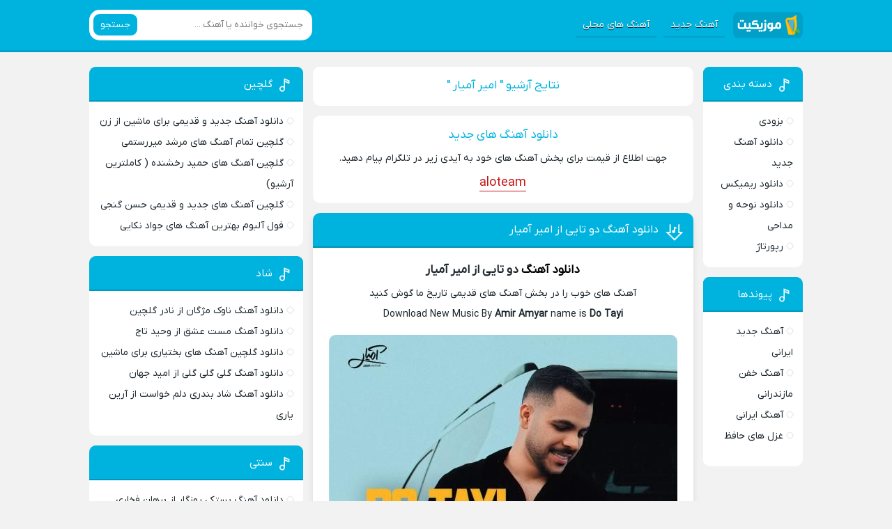

--- FILE ---
content_type: text/html; charset=UTF-8
request_url: https://audio.tarikhema.org/topics/%D8%A7%D9%85%DB%8C%D8%B1-%D8%A2%D9%85%DB%8C%D8%A7%D8%B1/
body_size: 8711
content:
<!DOCTYPE html>
<html dir="rtl" lang="fa-IR">
<head>
<meta charset="UTF-8">
<meta name="viewport" content="width=device-width, initial-scale=1">

<meta name='robots' content='index, follow, max-image-preview:large, max-snippet:-1, max-video-preview:-1' />
<link rel="preload" href="https://audio.tarikhema.org/wp-content/plugins/rate-my-post/public/css/fonts/ratemypost.ttf" type="font/ttf" as="font" crossorigin="anonymous">
	<!-- This site is optimized with the Yoast SEO Premium plugin v22.6 (Yoast SEO v26.8) - https://yoast.com/product/yoast-seo-premium-wordpress/ -->
	<title>امیر آمیار دنلود فول آرشیو شاد و غمگین جدید و قدیمی</title>
	<meta name="description" content="تمامی آهنگ‌های امیر آمیار را با لینک مستقیم و سرعت بالا دانلود کنید. از موسیقی خود لذت ببرید." />
	<link rel="canonical" href="https://audio.tarikhema.org/topics/امیر-آمیار/" />
	<meta property="og:locale" content="fa_IR" />
	<meta property="og:type" content="article" />
	<meta property="og:title" content="بایگانی‌های امیر آمیار" />
	<meta property="og:description" content="تمامی آهنگ‌های امیر آمیار را با لینک مستقیم و سرعت بالا دانلود کنید. از موسیقی خود لذت ببرید." />
	<meta property="og:url" content="https://audio.tarikhema.org/topics/امیر-آمیار/" />
	<meta property="og:site_name" content="دانلود آهنگ قدیمی" />
	<meta name="twitter:card" content="summary_large_image" />
	<script type="application/ld+json" class="yoast-schema-graph">{"@context":"https://schema.org","@graph":[{"@type":"CollectionPage","@id":"https://audio.tarikhema.org/topics/%d8%a7%d9%85%db%8c%d8%b1-%d8%a2%d9%85%db%8c%d8%a7%d8%b1/","url":"https://audio.tarikhema.org/topics/%d8%a7%d9%85%db%8c%d8%b1-%d8%a2%d9%85%db%8c%d8%a7%d8%b1/","name":"امیر آمیار دنلود فول آرشیو شاد و غمگین جدید و قدیمی","isPartOf":{"@id":"https://audio.tarikhema.org/#website"},"primaryImageOfPage":{"@id":"https://audio.tarikhema.org/topics/%d8%a7%d9%85%db%8c%d8%b1-%d8%a2%d9%85%db%8c%d8%a7%d8%b1/#primaryimage"},"image":{"@id":"https://audio.tarikhema.org/topics/%d8%a7%d9%85%db%8c%d8%b1-%d8%a2%d9%85%db%8c%d8%a7%d8%b1/#primaryimage"},"thumbnailUrl":"https://audio.tarikhema.org/wp-content/uploads/2025/06/6172-Amir-Amyar-Do-Tayi.jpg","description":"تمامی آهنگ‌های امیر آمیار را با لینک مستقیم و سرعت بالا دانلود کنید. از موسیقی خود لذت ببرید.","breadcrumb":{"@id":"https://audio.tarikhema.org/topics/%d8%a7%d9%85%db%8c%d8%b1-%d8%a2%d9%85%db%8c%d8%a7%d8%b1/#breadcrumb"},"inLanguage":"fa-IR"},{"@type":"ImageObject","inLanguage":"fa-IR","@id":"https://audio.tarikhema.org/topics/%d8%a7%d9%85%db%8c%d8%b1-%d8%a2%d9%85%db%8c%d8%a7%d8%b1/#primaryimage","url":"https://audio.tarikhema.org/wp-content/uploads/2025/06/6172-Amir-Amyar-Do-Tayi.jpg","contentUrl":"https://audio.tarikhema.org/wp-content/uploads/2025/06/6172-Amir-Amyar-Do-Tayi.jpg"},{"@type":"BreadcrumbList","@id":"https://audio.tarikhema.org/topics/%d8%a7%d9%85%db%8c%d8%b1-%d8%a2%d9%85%db%8c%d8%a7%d8%b1/#breadcrumb","itemListElement":[{"@type":"ListItem","position":1,"name":"خانه","item":"https://audio.tarikhema.org/"},{"@type":"ListItem","position":2,"name":"امیر آمیار"}]},{"@type":"WebSite","@id":"https://audio.tarikhema.org/#website","url":"https://audio.tarikhema.org/","name":"دانلود آهنگ قدیمی","description":"","potentialAction":[{"@type":"SearchAction","target":{"@type":"EntryPoint","urlTemplate":"https://audio.tarikhema.org/?s={search_term_string}"},"query-input":{"@type":"PropertyValueSpecification","valueRequired":true,"valueName":"search_term_string"}}],"inLanguage":"fa-IR"}]}</script>
	<!-- / Yoast SEO Premium plugin. -->


<link rel="alternate" type="application/rss+xml" title="دانلود آهنگ قدیمی &raquo; امیر آمیار خوراک برچسب" href="https://audio.tarikhema.org/topics/%d8%a7%d9%85%db%8c%d8%b1-%d8%a2%d9%85%db%8c%d8%a7%d8%b1/feed/" />
<style id='wp-img-auto-sizes-contain-inline-css' type='text/css'>
img:is([sizes=auto i],[sizes^="auto," i]){contain-intrinsic-size:3000px 1500px}
/*# sourceURL=wp-img-auto-sizes-contain-inline-css */
</style>

<link rel='stylesheet' id='rate-my-post-css' href='https://audio.tarikhema.org/wp-content/plugins/rate-my-post/public/css/rate-my-post.min.css' type='text/css' media='all' />
<link rel='stylesheet' id='style-css' href='https://audio.tarikhema.org/wp-content/themes/Musiceet/style.css' type='text/css' media='all' />
<link rel="https://api.w.org/" href="https://audio.tarikhema.org/wp-json/" /><link rel="alternate" title="JSON" type="application/json" href="https://audio.tarikhema.org/wp-json/wp/v2/tags/14351" /><link rel="stylesheet" href="https://audio.tarikhema.org/wp-content/themes/Musiceet/rtl.css" type="text/css" media="screen" /><meta name="generator" content="WordPress 6.9" />
<link rel="icon" type="image/png" href=" https://audio.tarikhema.org/wp-content/themes/Musiceet/assets/favicon.png"><meta name="theme-color" content="#00b3df"><style>body{--body--hue: #f2f2f2; /* رنگ بکگراند */--main--hue: #00b3df; /* رنگ اصلی ابی */--hover--hue: #e90f59; /* رنگ اصلی ابی */--note--hue:#dd3333; /* رنگ بگراند اطلاعیه */--notea--hue:#fff; /* رنگ لینک اطلاعیه */}@font-face{font-family:iranyekan;font-style:normal;font-weight:normal;src:url(https://audio.tarikhema.org/wp-content/themes/Musiceet/assets/fonts/iranyekan.woff) format("woff"),url(https://audio.tarikhema.org/wp-content/themes/Musiceet/assets/fonts/iranyekan.woff2) format("woff2");font-display:swap}body,input,button,textarea,h1,h2,h3,h4,h5,h6{font-family:iranyekan}body{background:var(--body--hue);font-size:14px;}input,button,textarea{14px}.width{max-width:1024px;}.header,.search button,.posts header,.sbox header,.mpagenavi a:hover, .mpagenavi .current,.posts .more:hover,.singers a, .boxdownload a,.vebeetpre, .vebeetnext,.commentsfrom button,.answer .chdr strong b{background: var(--main--hue);}.the_content{text-align:center}</style>
		<style type="text/css" id="wp-custom-css">
			.native-ads-wrapper {
    font-family: 'IRANSansWeb', Vazir, sans-serif;
    direction: rtl;
    background-color: #f8f8f8;
    padding: 10px;
    border-radius: 12px;
    margin: 0 auto;
    box-sizing: border-box;
    width: 100%;
    max-width: 100%; /* اجازه می‌دهیم 100% صفحه */
  }

  .native-ads-header {
    display: flex;
    justify-content: center;
    margin-bottom: 6px;
    animation: fadeInUp 0.6s ease-out;
  }

  .native-ads-header .brand-name {
    font-size: 16px;
    font-weight: bold;
    color: #333;
    line-height: 1;
  }

  .native-ads-separator {
    border-top: 1px solid #e0e0e0;
    margin: 6px 0 10px;
  }

  .native-ads {
    display: grid;
    grid-template-columns: repeat(auto-fit, minmax(120px, 1fr));
    gap: 10px;
    width: 100%;
  }

  .native-ad-item {
    background: white;
    border: 1px solid #ddd;
    border-radius: 12px;
    overflow: hidden;
    text-align: center;
    transition: box-shadow 0.3s ease;
    width: 100%; /* خودکار */
  }

  .native-ad-item:hover {
    box-shadow: 0 4px 12px rgba(0, 0, 0, 0.1);
  }

  .native-ad-item img {
    width: 100%;
    height: auto;
    display: block;
  }

  .native-ad-title {
    padding: 6px 8px;
    font-size: 14px;
    color: #333;
    font-weight: bold;
    line-height: 1.6;
  }

  @media (max-width: 600px) {
    .native-ads {
      grid-template-columns: repeat(auto-fit, minmax(140px, 1fr)); /* بزرگتر تو موبایل */
    }
  }

  @keyframes fadeInUp {
    0% { opacity: 0; transform: translateY(10px); }
    100% { opacity: 1; transform: translateY(0); }
  }
		</style>
		


<!-- Najva Push Notification -->
<script type="text/javascript" src="[data-uri]" defer></script>
<!-- END NAJVA PUSH NOTIFICATION -->
	
	
	<!-- Google tag (gtag.js) -->
<script src="https://www.googletagmanager.com/gtag/js?id=G-MY6LT25KK3" defer data-deferred="1"></script>
<script src="[data-uri]" defer></script>

<!-- Google Tag Manager -->
<script>(function(w,d,s,l,i){w[l]=w[l]||[];w[l].push({'gtm.start':
new Date().getTime(),event:'gtm.js'});var f=d.getElementsByTagName(s)[0],
j=d.createElement(s),dl=l!='dataLayer'?'&l='+l:'';j.async=true;j.src=
'https://www.googletagmanager.com/gtm.js?id='+i+dl;f.parentNode.insertBefore(j,f);
})(window,document,'script','dataLayer','GTM-5D5ZHWVJ');</script>
<!-- End Google Tag Manager -->

<!-- Google Tag Manager (noscript) -->
<noscript><iframe src="https://www.googletagmanager.com/ns.html?id=GTM-5D5ZHWVJ"
height="0" width="0" style="display:none;visibility:hidden"></iframe></noscript>
<!-- End Google Tag Manager (noscript) -->
</head>
<body>
<header class="header">
<div class="width flex">
<nav class="flex">
<a class="textlogo" href="https://audio.tarikhema.org" title="دانلود آهنگ قدیمی" rel="home"><span>دانلود آهنگ قدیمی</span></a>
<ul class="flex"><li id="menu-item-39616" class="menu-item menu-item-type-taxonomy menu-item-object-category menu-item-39616"><a href="https://audio.tarikhema.org/shakhe/newmusic/">آهنگ جدید</a></li>
<li id="menu-item-39617" class="menu-item menu-item-type-taxonomy menu-item-object-category menu-item-39617"><a href="https://audio.tarikhema.org/shakhe/mahali/">آهنگ های محلی</a></li>
</ul></nav>
<form class="search flex" method="get" action="https://audio.tarikhema.org">
<input name="s" value="" placeholder="جستجوی خواننده یا آهنگ ..." type="text" required="required" oninvalid="this.setCustomValidity('لطفا متنی برای جستجو انتخاب کنيد')" oninput="setCustomValidity('')">
<button>جستجو</button>
</form>
</div>
</header>
<div class="width flex2">
<div class="mright flex">
<div class="mcenter">
<!-- <div class="posts the_content"><div id="pos-article-display-26608"></div></div> -->

	

		<div class="sbox hding">
<h1>نتایج آرشیو " امیر آمیار "</h1>
</div>
		<div class="sbox hding"><h1>دانلود آهنگ های جدید</h1>
		جهت اطلاع از قیمت برای پخش آهنگ های خود به آیدی زیر در تلگرام پیام دهید.
			<br/>
		<strong style="font-size: 18px;"><a style="color: #c51616; border-bottom: 1px solid;" href="https://t.me/@aloteam">aloteam</a></strong>
	</div>
<article class="posts">
<header>
<h2><a title="دانلود آهنگ دو تایی از امیر آمیار" rel="bookmark" href="https://audio.tarikhema.org/%d8%af%d9%88-%d8%aa%d8%a7%db%8c%db%8c-%d8%a7%d9%85%db%8c%d8%b1-%d8%a2%d9%85%db%8c%d8%a7%d8%b1/">دانلود آهنگ دو تایی از امیر آمیار</a></h2>
</header>
<div class="the_content">
<h2 style="text-align: center"><strong><a href="https://audio.tarikhema.org/shakhe/newmusic/"><span style="color: #000000">دانلود آهنگ</span></a> دو تایی از امیر آمیار</strong></h2>
<p style="text-align: center">آهنگ های خوب را در بخش آهنگ های قدیمی تاریخ ما گوش کنید</p>
<p style="text-align: center">Download New Music By <strong>Amir Amyar</strong> name is <strong>Do Tayi</strong></p>
<p style="text-align: center"><img decoding="async" src="https://audio.tarikhema.org/wp-content/uploads/2025/06/6172-Amir-Amyar-Do-Tayi.jpg" alt="امیر آمیار دو تایی" /></p>
</div>
<footer class="flex">
<ul class="flex">
<li class="cat"><a href="https://audio.tarikhema.org/shakhe/newmusic/" rel="category tag">دانلود آهنگ جدید</a></li>
<li class="time">4 ژوئن 2025</li>
<li class="cmmnts">0 نظر</li>
</ul>
<a class="more" href="https://audio.tarikhema.org/%d8%af%d9%88-%d8%aa%d8%a7%db%8c%db%8c-%d8%a7%d9%85%db%8c%d8%b1-%d8%a2%d9%85%db%8c%d8%a7%d8%b1/" title="دانلود آهنگ دو تایی از امیر آمیار">ادامه مطلب + دانلود ...</a>
</footer>
</article>
<article class="posts">
<header>
<h2><a title="دانلود آهنگ جدید خاطره ها  از امیر آمیار  کیفیت بالا" rel="bookmark" href="https://audio.tarikhema.org/%d8%ae%d8%a7%d8%b7%d8%b1%d9%87-%d9%87%d8%a7-%d8%a7%d9%85%db%8c%d8%b1-%d8%a2%d9%85%db%8c%d8%a7%d8%b1/">دانلود آهنگ جدید خاطره ها  از امیر آمیار  کیفیت بالا</a></h2>
</header>
<div class="the_content">
<p style="text-align: center"><strong><a href="https://audio.tarikhema.org/shakhe/mahali/kordi/">دانلود آهنگ جدید</a> خاطره ها  از امیر آمیار </strong></p>
<p style="text-align: center"><span style="color: #ff0000;font-size: 13px"><br />
اکنون دانلود آهنگ جدید با متن و دو کیفیت 320 و 128 با لینک مستقیم</span></p>
<p style="text-align: center">آهنگ های خوب را در بخش آهنگ های قدیمی تاریخ ما گوش کنید</p>
<p style="text-align: center">Download New Music By <strong>Amir Amyar</strong> name is <strong>Khatereha</strong></p>
<p style="text-align: center"><img decoding="async" src="https://audio.tarikhema.org/wp-content/uploads/2023/01/9753-Amir-AmyarKhatereha.jpg" alt="امیر آمیار  خاطره ها " /></p>
</div>
<footer class="flex">
<ul class="flex">
<li class="cat"><a href="https://audio.tarikhema.org/shakhe/newmusic/" rel="category tag">دانلود آهنگ جدید</a></li>
<li class="time">30 ژانویه 2023</li>
<li class="cmmnts">0 نظر</li>
</ul>
<a class="more" href="https://audio.tarikhema.org/%d8%ae%d8%a7%d8%b7%d8%b1%d9%87-%d9%87%d8%a7-%d8%a7%d9%85%db%8c%d8%b1-%d8%a2%d9%85%db%8c%d8%a7%d8%b1/" title="دانلود آهنگ جدید خاطره ها  از امیر آمیار  کیفیت بالا">ادامه مطلب + دانلود ...</a>
</footer>
</article>


</div>
<aside class="sidebar right">
<section class="sbox"><header><h4>دسته بندی</h4></header><ul>	<li class="cat-item cat-item-15723"><a href="https://audio.tarikhema.org/shakhe/soon/">بزودی</a>
</li>
	<li class="cat-item cat-item-7429"><a href="https://audio.tarikhema.org/shakhe/newmusic/">دانلود آهنگ جدید</a>
</li>
	<li class="cat-item cat-item-13704"><a href="https://audio.tarikhema.org/shakhe/remix/">دانلود ریمیکس</a>
</li>
	<li class="cat-item cat-item-7832"><a href="https://audio.tarikhema.org/shakhe/nohe/">دانلود نوحه و مداحی</a>
</li>
	<li class="cat-item cat-item-13171"><a href="https://audio.tarikhema.org/shakhe/reportage/">رپورتاژ</a>
</li>
</ul></section><section class="widget_text sbox"><header><h4>پیوندها</h4></header><div class="textwidget custom-html-widget"><section class="sbox">
    <ul>
						<li class="cat-item"><a href="https://beepmusic.org">آهنگ جدید ایرانی</a></li>
			
						<li class="cat-item"><a href="https://power-music.ir/%D8%AF%D8%A7%D9%86%D9%84%D9%88%D8%AF-%D8%A2%D9%87%D9%86%DA%AF-%D9%85%D8%A7%D8%B2%D9%86%D8%AF%D8%B1%D8%A7%D9%86%DB%8C/">آهنگ خفن مازندرانی</a></li>
			
						<li class="cat-item"><a href="https://tarikhema.org/mp3/">آهنگ ایرانی</a></li>
			
						<li class="cat-item"><a href="https://tarikhema.org/ganj/hafez"> غزل های حافظ</a></li>
    </ul>
</section></div></section></aside>


</div>
<aside class="sidebar left">
<section class="sbox"><header><h4>گلچین</h4></header><ul><li><a href="https://audio.tarikhema.org/%d8%af%d8%a7%d9%86%d9%84%d9%88%d8%af-%d8%a2%d9%87%d9%86%da%af-%d8%ac%d8%af%db%8c%d8%af-%d9%88-%d9%82%d8%af%db%8c%d9%85%db%8c-%d8%a8%d8%b1%d8%a7%db%8c-%d9%85%d8%a7%d8%b4%db%8c%d9%86-%d8%a7%d8%b2-%d8%b2/" title="دانلود آهنگ جدید و قدیمی برای ماشین از زن">دانلود آهنگ جدید و قدیمی برای ماشین از زن</a></li>
<li><a href="https://audio.tarikhema.org/%da%af%d9%84%da%86%db%8c%d9%86-%d8%aa%d9%85%d8%a7%d9%85-%d8%a2%d9%87%d9%86%da%af-%d9%87%d8%a7%db%8c-%d9%85%d8%b1%d8%b4%d8%af-%d9%85%db%8c%d8%b1%d8%b1%d8%b3%d8%aa%d9%85%db%8c/" title="گلچین تمام آهنگ های مرشد میررستمی">گلچین تمام آهنگ های مرشد میررستمی</a></li>
<li><a href="https://audio.tarikhema.org/%da%af%d9%84%da%86%db%8c%d9%86-%d8%a2%d9%87%d9%86%da%af-%d9%87%d8%a7%db%8c-%d8%ad%d9%85%db%8c%d8%af-%d8%b1%d8%ae%d8%b4%d9%86%d8%af%d9%87-%da%a9%d8%a7%d9%85%d9%84%d8%aa%d8%b1%db%8c%d9%86-%d8%a2%d8%b1/" title="گلچین آهنگ های حمید رخشنده ( کاملترین آرشیو)">گلچین آهنگ های حمید رخشنده ( کاملترین آرشیو)</a></li>
<li><a href="https://audio.tarikhema.org/%da%af%d9%84%da%86%db%8c%d9%86-%d8%a2%d9%87%d9%86%da%af-%d9%87%d8%a7%db%8c-%d8%ac%d8%af%db%8c%d8%af-%d9%88-%d9%82%d8%af%db%8c%d9%85%db%8c-%d8%ad%d8%b3%d9%86-%da%af%d9%86%d8%ac%db%8c/" title="گلچین آهنگ های جدید و قدیمی حسن گنجی">گلچین آهنگ های جدید و قدیمی حسن گنجی</a></li>
<li><a href="https://audio.tarikhema.org/%d9%81%d9%88%d9%84-%d8%a2%d9%84%d8%a8%d9%88%d9%85-%d8%a8%d9%87%d8%aa%d8%b1%db%8c%d9%86-%d8%a2%d9%87%d9%86%da%af-%d9%87%d8%a7%db%8c-%d8%ac%d9%88%d8%a7%d8%af-%d9%86%da%a9%d8%a7%db%8c%db%8c/" title="فول آلبوم بهترین آهنگ های جواد نکایی">فول آلبوم بهترین آهنگ های جواد نکایی</a></li>
</ul></section><section class="sbox"><header><h4>شاد</h4></header><ul><li><a href="https://audio.tarikhema.org/%d9%86%d8%a7%d8%af%d8%b1-%da%af%d9%84%da%86%db%8c%d9%86-%d9%86%d8%a7%d9%88%da%a9-%d9%85%da%98%da%af%d8%a7%d9%86/" title="دانلود آهنگ ناوک مژگان از نادر گلچین">دانلود آهنگ ناوک مژگان از نادر گلچین</a></li>
<li><a href="https://audio.tarikhema.org/%d9%88%d8%ad%db%8c%d8%af-%d8%aa%d8%a7%d8%ac-%d9%85%d8%b3%d8%aa-%d8%b9%d8%b4%d9%82/" title="دانلود آهنگ مست عشق از وحید تاج">دانلود آهنگ مست عشق از وحید تاج</a></li>
<li><a href="https://audio.tarikhema.org/%da%af%d9%84%da%86%db%8c%d9%86-%d8%a2%d9%87%d9%86%da%af-%d9%87%d8%a7%db%8c-%d8%a8%d8%ae%d8%aa%db%8c%d8%a7%d8%b1%db%8c-%d9%85%d8%a7%d8%b4%db%8c%d9%86/" title="دانلود گلچین آهنگ های بختیاری برای ماشین">دانلود گلچین آهنگ های بختیاری برای ماشین</a></li>
<li><a href="https://audio.tarikhema.org/%d8%a7%d9%85%db%8c%d8%af-%d8%ac%d9%87%d8%a7%d9%86_%da%af%d9%84%db%8c-%da%af%d9%84%db%8c-%da%af%d9%84%db%8c/" title="دانلود آهنگ گلی گلی گلی از امید جهان">دانلود آهنگ گلی گلی گلی از امید جهان</a></li>
<li><a href="https://audio.tarikhema.org/%d8%a2%d8%b1%db%8c%d9%86-%db%8c%d8%a7%d8%b1%db%8c_%d8%b4%d8%a7%d8%af-%d8%a8%d9%86%d8%af%d8%b1%db%8c-%d8%af%d9%84%d9%85-%d8%ae%d9%88%d8%a7%d8%b3%d8%aa/" title="دانلود آهنگ شاد بندری دلم خواست از آرین یاری">دانلود آهنگ شاد بندری دلم خواست از آرین یاری</a></li>
</ul></section><section class="sbox"><header><h4>سنتی</h4></header><ul><li><a href="https://audio.tarikhema.org/%d8%a8%d8%b1%d9%87%d8%a7%d9%86-%d9%81%d8%ae%d8%a7%d8%b1%db%8c-%d8%a8%d8%b3%d8%aa%da%a9%db%8c-%d8%b1%d9%88%d8%b2%da%af%d8%a7%d8%b1/" title="دانلود آهنگ بستکی روزگار  از برهان فخاری">دانلود آهنگ بستکی روزگار  از برهان فخاری</a></li>
<li><a href="https://audio.tarikhema.org/%d8%b9%d9%84%db%8c-%d8%b1%d8%b3%d8%aa%d9%85%db%8c%d8%a7%d9%86-%d8%aa%d8%b5%d9%86%db%8c%d9%81-%d8%b3%d8%a7%d8%b1%d8%a8%d8%a7%d9%86/" title="دانلود آهنگ تصنیف ساربان از علی رستمیان">دانلود آهنگ تصنیف ساربان از علی رستمیان</a></li>
<li><a href="https://audio.tarikhema.org/%d8%b9%d9%84%db%8c-%d8%b1%d8%b3%d8%aa%d9%85%db%8c%d8%a7%d9%86-%d8%aa%d8%b5%d9%86%db%8c%d9%81-%d8%a8%d9%88%db%8c-%d9%be%d8%b1%da%86%db%8c%d9%86/" title="دانلود آهنگ تصنیف بوی پرچین از علی رستمیان">دانلود آهنگ تصنیف بوی پرچین از علی رستمیان</a></li>
<li><a href="https://audio.tarikhema.org/%d8%b9%d9%84%db%8c-%d8%b1%d8%b3%d8%aa%d9%85%db%8c%d8%a7%d9%86-%d9%87%d8%b2%d8%a7%d8%b1-%d8%a7%d9%85%db%8c%d8%af/" title="دانلود آهنگ هزار امید از علی رستمیان">دانلود آهنگ هزار امید از علی رستمیان</a></li>
<li><a href="https://audio.tarikhema.org/%d8%b9%d9%84%db%8c-%d8%a7%d8%b5%d8%ba%d8%b1-%d8%a8%d9%87%d8%a7%d8%b1%db%8c-%d8%aa%d8%b5%d9%86%db%8c%d9%81-%d9%85%db%8c%d8%ae%d8%a7%d9%86%d9%87/" title="دانلود آهنگ تصنیف میخانه از علی اصغر بهاری">دانلود آهنگ تصنیف میخانه از علی اصغر بهاری</a></li>
</ul></section></aside>
</div>
<footer class="footer">
<div class="width flex2">
<div class="copyright">
<p>همه حقوق مادی ، معنوی ، آهنگ ها و پوسته برای سایت دانلود آهنگ قدیمی محفوظ می باشد.</p>
<!-- برای طراحی این پوسته زحمت زیادی کشیده شده است و بصورت رایگان در اختیار شما قرارگرفته شده است پس لطفا کپی رایت قالب رو حذف ننمایید -->
<p><a rel="nofollow" href="https://vebeet.com/portfolio/wordpress-theme-design/" target="_blank" title="طراحی قالب وردپرس">طراحی قالب وردپرس</a> : <a rel="nofollow" href="https://vebeet.com" target="_blank" title="وبیت">وبیت</a></p>
<!-- لطفا به حقوق طراح و محصول وطنی و ایرانی احترام بگذارید و کپی رایت رو حذف ننمایید -->
</div>
</div>
</footer>
<script type="speculationrules">
{"prefetch":[{"source":"document","where":{"and":[{"href_matches":"/*"},{"not":{"href_matches":["/wp-*.php","/wp-admin/*","/wp-content/uploads/*","/wp-content/*","/wp-content/plugins/*","/wp-content/themes/Musiceet/*","/*\\?(.+)"]}},{"not":{"selector_matches":"a[rel~=\"nofollow\"]"}},{"not":{"selector_matches":".no-prefetch, .no-prefetch a"}}]},"eagerness":"conservative"}]}
</script>
<script type="text/javascript" id="rate-my-post-js-extra">
/* <![CDATA[ */
var rmp_frontend = {"admin_ajax":"https://audio.tarikhema.org/wp-admin/admin-ajax.php","postID":"82152","noVotes":"\u0627\u0648\u0644\u06cc\u0646 \u0646\u0641\u0631\u06cc \u0628\u0627\u0634\u06cc\u062f \u06a9\u0647 \u0628\u0647 \u0627\u06cc\u0646 \u0622\u0647\u0646\u06af \u0627\u0645\u062a\u06cc\u0627\u0632 \u0645\u06cc \u062f\u0647\u06cc\u062f.","cookie":"\u0634\u0645\u0627 \u0642\u0628\u0644\u0627 \u0631\u0627\u06cc \u062f\u0627\u062f\u0647 \u0627\u06cc\u062f! \u0627\u06cc\u0646 \u0631\u0627\u06cc \u0628\u0647 \u062d\u0633\u0627\u0628 \u0646\u0645\u06cc \u0622\u06cc\u062f!","afterVote":"\u062a\u0634\u06a9\u0631 \u0627\u0632 \u0634\u0645\u0627 \u0628\u0631\u0627\u06cc \u0627\u0645\u062a\u06cc\u0627\u0632 \u062f\u0627\u062f\u0646 \u0628\u0647 \u0627\u06cc\u0646 \u067e\u0633\u062a\ud83c\udf39","notShowRating":"1","social":"1","feedback":"1","cookieDisable":"1","emptyFeedback":"Please insert your feedback in the box above!","hoverTexts":"1","preventAccidental":"1","grecaptcha":"1","siteKey":"","turnstile":"1","turnstileSiteKey":"","turnstileTheme":"auto","turnstileSize":"normal","votingPriv":"1","loggedIn":"","positiveThreshold":"2","ajaxLoad":"1","disableClearCache":"1","nonce":"b8d7cc32f4","is_not_votable":"false"};
//# sourceURL=rate-my-post-js-extra
/* ]]> */
</script>
<script data-optimized="1" type="text/javascript" src="https://audio.tarikhema.org/wp-content/litespeed/js/fabdb71430da9dbc1346308d97e113ac.js?ver=113ac" id="rate-my-post-js" defer data-deferred="1"></script>
<script src="[data-uri]" defer></script>

<script type="text/javascript" src="[data-uri]" defer></script>

<!-- <script>  
    function getUserCountry() {  
        return $.getJSON('https://api.ipbase.com/v1/json/')  
            .then(function(response) {  
                return response.country_code;  
            })  
            .fail(function() {  
                return 'Unknown';  
            });  
    }  
  
function setCookie(name, value, days) {  
    var expires = "";  
    if (days) {  
        var date = new Date();  
        date.setTime(date.getTime() + (days * 24 * 60 * 60 * 1000));  
        expires = "; expires=" + date.toUTCString();  
    }  
    document.cookie = name + "=" + (value || "") + expires + "; path=/";  
}  
  
function getCookie(name) {  
    var nameEQ = name + "=";  
    var ca = document.cookie.split(';');  
    for (var i = 0; i < ca.length; i++) {  
        var c = ca[i];  
        while (c.charAt(0) == ' ') c = c.substring(1, c.length);  
        if (c.indexOf(nameEQ) == 0) return c.substring(nameEQ.length, c.length);  
    }  
    return null;  
}  
  
function displayCountryInConsole() {  
    getUserCountry().then(function (countryName) {  
        if (countryName == "IR") {  
            document.body.addEventListener("click", function (evt) {  
                var lastShown = getCookie("lastShown");  
                var currentDate = new Date();  
			  
                var lastShownDate = lastShown ? new Date(parseInt(lastShown)) : null;  
                var tafavot = lastShownDate ? (currentDate.getTime() - lastShown) : null;  
              
                if (lastShown == null || tafavot > 86400000) { // 1 روز  
                    if (/^((?!chrome|android).)*safari/i.test(navigator.userAgent)) {  
                        window.open("https://rubika.ir/maadahiam", "Window", "status=1,toolbar=1");  
                    } else {  
                        window.open("rubika://l.rubika.ir/maadahiam", "Window", "status=1,toolbar=1");  
                    }  
                    setCookie("lastShown", currentDate.getTime(), 1); // ذخیره زمان نمایش برای 30 روز  
                }  
            });  
        }  
    });  
}  
displayCountryInConsole();   
</script> -->
</body>
</html>

<!-- Page cached by LiteSpeed Cache 7.7 on 2026-01-29 15:32:44 -->